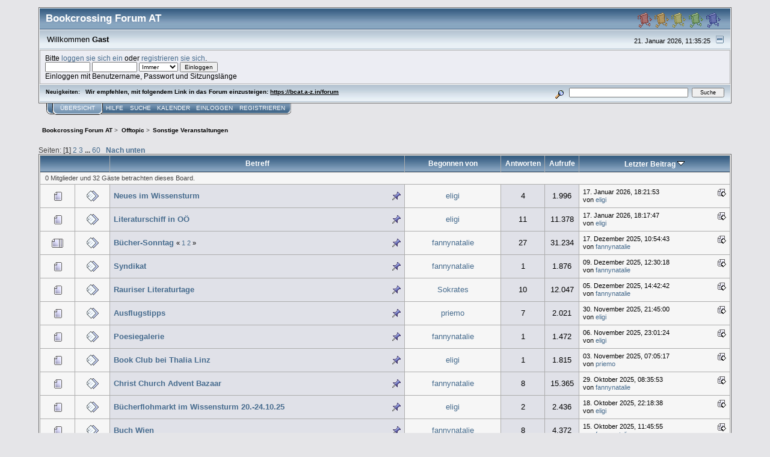

--- FILE ---
content_type: text/html; charset=UTF-8
request_url: https://bcat.a-z.in/forum/index.php?PHPSESSID=41eqaa57hm23ma255bgq2ipng0&board=6.0
body_size: 6566
content:
<!DOCTYPE html PUBLIC "-//W3C//DTD XHTML 1.0 Transitional//EN" "http://www.w3.org/TR/xhtml1/DTD/xhtml1-transitional.dtd">
<html xmlns="http://www.w3.org/1999/xhtml"><head>
	<link rel="stylesheet" type="text/css" href="https://bcat.a-z.in/forum/Themes/core/css/index.css?fin20" />
	<link rel="stylesheet" type="text/css" href="https://bcat.a-z.in/forum/Themes/core/css/webkit.css" />
	<script type="text/javascript" src="https://bcat.a-z.in/forum/Themes/default/scripts/script.js?fin20"></script>
	<script type="text/javascript" src="https://bcat.a-z.in/forum/Themes/core/scripts/theme.js?fin20"></script>
	<script type="text/javascript"><!-- // --><![CDATA[
		var smf_theme_url = "https://bcat.a-z.in/forum/Themes/core";
		var smf_default_theme_url = "https://bcat.a-z.in/forum/Themes/default";
		var smf_images_url = "https://bcat.a-z.in/forum/Themes/core/images";
		var smf_scripturl = "https://bcat.a-z.in/forum/index.php?PHPSESSID=41eqaa57hm23ma255bgq2ipng0&amp;";
		var smf_iso_case_folding = false;
		var smf_charset = "UTF-8";
		var ajax_notification_text = "Lade...";
		var ajax_notification_cancel_text = "Abbrechen";
	// ]]></script>
	<meta http-equiv="Content-Type" content="text/html; charset=UTF-8" />
	<meta name="description" content="Sonstige Veranstaltungen" />
	<meta name="keywords" content="Bookcrossing, Bücher, books" />
	<title>Sonstige Veranstaltungen</title>
	<link rel="canonical" href="https://bcat.a-z.in/forum/index.php?board=6.0" />
	<link rel="help" href="https://bcat.a-z.in/forum/index.php?PHPSESSID=41eqaa57hm23ma255bgq2ipng0&amp;action=help" />
	<link rel="search" href="https://bcat.a-z.in/forum/index.php?PHPSESSID=41eqaa57hm23ma255bgq2ipng0&amp;action=search" />
	<link rel="contents" href="https://bcat.a-z.in/forum/index.php?PHPSESSID=41eqaa57hm23ma255bgq2ipng0&amp;" />
	<link rel="alternate" type="application/rss+xml" title="Bookcrossing Forum AT - RSS" href="https://bcat.a-z.in/forum/index.php?PHPSESSID=41eqaa57hm23ma255bgq2ipng0&amp;type=rss;action=.xml" />
	<link rel="index" href="https://bcat.a-z.in/forum/index.php?PHPSESSID=41eqaa57hm23ma255bgq2ipng0&amp;board=6.0" />
</head>
<body>
<div id="mainframe" style="width: 90%">
	<div class="tborder">
		<div class="catbg">
			<img class="floatright" id="smflogo" src="https://bcat.a-z.in/forum/Themes/core/images/smflogo.gif" alt="Simple Machines Forum" />
			<h1 id="forum_name">Bookcrossing Forum AT
			</h1>
		</div>
		<ul id="greeting_section" class="reset titlebg2">
			<li id="time" class="smalltext floatright">
				21. Januar 2026, 11:35:25
				<img id="upshrink" src="https://bcat.a-z.in/forum/Themes/core/images/upshrink.gif" alt="*" title="Ein- oder Ausklappen der Kopfzeile" align="bottom" style="display: none;" />
			</li>
			<li id="name">Willkommen <em>Gast</em></li>
		</ul>
		<div id="user_section" class="bordercolor">
			<div class="windowbg2 clearfix">
				<script type="text/javascript" src="https://bcat.a-z.in/forum/Themes/default/scripts/sha1.js"></script>
				<form class="windowbg" id="guest_form" action="https://bcat.a-z.in/forum/index.php?PHPSESSID=41eqaa57hm23ma255bgq2ipng0&amp;action=login2" method="post" accept-charset="UTF-8"  onsubmit="hashLoginPassword(this, '86df13b64ec42f81b88262d5d0383353');">
					Bitte <a href="https://bcat.a-z.in/forum/index.php?PHPSESSID=41eqaa57hm23ma255bgq2ipng0&amp;action=login">loggen sie sich ein</a> oder <a href="https://bcat.a-z.in/forum/index.php?PHPSESSID=41eqaa57hm23ma255bgq2ipng0&amp;action=register">registrieren sie sich</a>.<br />
					<input type="text" name="user" size="10" class="input_text" />
					<input type="password" name="passwrd" size="10" class="input_password" />
					<select name="cookielength">
						<option value="60">1 Stunde</option>
						<option value="1440">1 Tag</option>
						<option value="10080">1 Woche</option>
						<option value="43200">1 Monat</option>
						<option value="-1" selected="selected">Immer</option>
					</select>
					<input type="submit" value="Einloggen" class="button_submit" /><br />
					Einloggen mit Benutzername, Passwort und Sitzungslänge
					<input type="hidden" name="hash_passwrd" value="" />
				</form>
			</div>
		</div>
		<div id="news_section" class="titlebg2 clearfix">
			<form class="floatright" id="search_form" action="https://bcat.a-z.in/forum/index.php?PHPSESSID=41eqaa57hm23ma255bgq2ipng0&amp;action=search2" method="post" accept-charset="UTF-8">
				<a href="https://bcat.a-z.in/forum/index.php?PHPSESSID=41eqaa57hm23ma255bgq2ipng0&amp;action=search;advanced" title="Erweiterte Suche"><img id="advsearch" src="https://bcat.a-z.in/forum/Themes/core/images/filter.gif" align="middle" alt="Erweiterte Suche" /></a>
				<input type="text" name="search" value="" style="width: 190px;" class="input_text" />&nbsp;
				<input type="submit" name="submit" value="Suche" style="width: 11ex;" class="button_submit" />
				<input type="hidden" name="advanced" value="0" />
				<input type="hidden" name="brd[6]" value="6" />
			</form>
			<div id="random_news"><h3>Neuigkeiten:</h3><p>Wir empfehlen, mit folgendem Link in das Forum einzusteigen: <a href="https://bcat.a-z.in/forum" class="bbc_link" target="_blank">https://bcat.a-z.in/forum</a></p></div>
		</div>
	</div>
	<script type="text/javascript"><!-- // --><![CDATA[
		var oMainHeaderToggle = new smc_Toggle({
			bToggleEnabled: true,
			bCurrentlyCollapsed: false,
			aSwappableContainers: [
				'user_section',
				'news_section'
			],
			aSwapImages: [
				{
					sId: 'upshrink',
					srcExpanded: smf_images_url + '/upshrink.gif',
					altExpanded: 'Ein- oder Ausklappen der Kopfzeile',
					srcCollapsed: smf_images_url + '/upshrink2.gif',
					altCollapsed: 'Ein- oder Ausklappen der Kopfzeile'
				}
			],
			oThemeOptions: {
				bUseThemeSettings: false,
				sOptionName: 'collapse_header',
				sSessionVar: 'b952dd5134',
				sSessionId: '86df13b64ec42f81b88262d5d0383353'
			},
			oCookieOptions: {
				bUseCookie: true,
				sCookieName: 'upshrink'
			}
		});
	// ]]></script>
	<div class="main_menu">
		<ul class="reset clearfix">
			<li id="button_home" class="active">
				<a title="Übersicht" href="https://bcat.a-z.in/forum/index.php?PHPSESSID=41eqaa57hm23ma255bgq2ipng0&amp;">
					<span><em>Übersicht</em></span>
				</a>
			</li>
			<li id="button_help">
				<a title="Hilfe" href="https://bcat.a-z.in/forum/index.php?PHPSESSID=41eqaa57hm23ma255bgq2ipng0&amp;action=help">
					<span>Hilfe</span>
				</a>
			</li>
			<li id="button_search">
				<a title="Suche" href="https://bcat.a-z.in/forum/index.php?PHPSESSID=41eqaa57hm23ma255bgq2ipng0&amp;action=search">
					<span>Suche</span>
				</a>
			</li>
			<li id="button_calendar">
				<a title="Kalender" href="https://bcat.a-z.in/forum/index.php?PHPSESSID=41eqaa57hm23ma255bgq2ipng0&amp;action=calendar">
					<span>Kalender</span>
				</a>
			</li>
			<li id="button_login">
				<a title="Einloggen" href="https://bcat.a-z.in/forum/index.php?PHPSESSID=41eqaa57hm23ma255bgq2ipng0&amp;action=login">
					<span>Einloggen</span>
				</a>
			</li>
			<li id="button_register" class="last">
				<a title="Registrieren" href="https://bcat.a-z.in/forum/index.php?PHPSESSID=41eqaa57hm23ma255bgq2ipng0&amp;action=register">
					<span>Registrieren</span>
				</a>
			</li>
		</ul>
	</div>
	<ul class="linktree" id="linktree_upper">
		<li>
			<a href="https://bcat.a-z.in/forum/index.php?PHPSESSID=41eqaa57hm23ma255bgq2ipng0&amp;"><span>Bookcrossing Forum AT</span></a> &gt;
		</li>
		<li>
			<a href="https://bcat.a-z.in/forum/index.php?PHPSESSID=41eqaa57hm23ma255bgq2ipng0&amp;#c2"><span>Offtopic</span></a> &gt;
		</li>
		<li class="last">
			<a href="https://bcat.a-z.in/forum/index.php?PHPSESSID=41eqaa57hm23ma255bgq2ipng0&amp;board=6.0"><span>Sonstige Veranstaltungen</span></a>
		</li>
	</ul>
	<div id="bodyarea">
		<a id="top"></a>
		<div id="modbuttons_top" class="modbuttons clearfix margintop">
			<div class="floatleft middletext">Seiten: [<strong>1</strong>] <a class="navPages" href="https://bcat.a-z.in/forum/index.php?PHPSESSID=41eqaa57hm23ma255bgq2ipng0&amp;board=6.20">2</a> <a class="navPages" href="https://bcat.a-z.in/forum/index.php?PHPSESSID=41eqaa57hm23ma255bgq2ipng0&amp;board=6.40">3</a> <span style="font-weight: bold;" onclick="expandPages(this, 'https://bcat.a-z.in/forum/index.php?board=6.%1$d', 60, 1180, 20);" onmouseover="this.style.cursor='pointer';"> ... </span><a class="navPages" href="https://bcat.a-z.in/forum/index.php?PHPSESSID=41eqaa57hm23ma255bgq2ipng0&amp;board=6.1180">60</a>  &nbsp;&nbsp;<a href="#bot"><strong>Nach unten</strong></a></div>
			
		</div>
			<div class="tborder" id="messageindex">
				<table cellspacing="1" class="bordercolor boardsframe">
					<thead>
						<tr>
							<th width="9%" colspan="2" class="catbg3 headerpadding">&nbsp;</th>
							<th class="catbg3 headerpadding"><a href="https://bcat.a-z.in/forum/index.php?PHPSESSID=41eqaa57hm23ma255bgq2ipng0&amp;board=6.0;sort=subject">Betreff</a></th>
							<th class="catbg3 headerpadding" width="11%"><a href="https://bcat.a-z.in/forum/index.php?PHPSESSID=41eqaa57hm23ma255bgq2ipng0&amp;board=6.0;sort=starter">Begonnen von</a></th>
							<th class="catbg3 headerpadding" width="4%" align="center"><a href="https://bcat.a-z.in/forum/index.php?PHPSESSID=41eqaa57hm23ma255bgq2ipng0&amp;board=6.0;sort=replies">Antworten</a></th>
							<th class="catbg3 headerpadding" width="4%" align="center"><a href="https://bcat.a-z.in/forum/index.php?PHPSESSID=41eqaa57hm23ma255bgq2ipng0&amp;board=6.0;sort=views">Aufrufe</a></th>
							<th class="catbg3 headerpadding" width="22%"><a href="https://bcat.a-z.in/forum/index.php?PHPSESSID=41eqaa57hm23ma255bgq2ipng0&amp;board=6.0;sort=last_post">Letzter Beitrag <img src="https://bcat.a-z.in/forum/Themes/core/images/sort_down.gif" alt="" /></a></th>
						</tr>
					</thead>
					<tbody>
						<tr class="windowbg2">
							<td colspan="7" class="headerpadding smalltext">0 Mitglieder und 32 Gäste betrachten dieses Board.
							</td>
						</tr>
						<tr>
							<td class="windowbg2 icon1">
								<img src="https://bcat.a-z.in/forum/Themes/core/images/topic/normal_post.gif" alt="" />
							</td>
							<td class="windowbg2 icon2">
								<img src="https://bcat.a-z.in/forum/Themes/core/images/post/xx.gif" alt="" />
							</td>
							<td class="subject windowbg3" >
								
								<img src="https://bcat.a-z.in/forum/Themes/core/images/icons/show_sticky.gif" class="floatright" alt="" id="stickyicon232825" style="margin: 0;" />
								<strong><span id="msg_232825"><a href="https://bcat.a-z.in/forum/index.php?PHPSESSID=41eqaa57hm23ma255bgq2ipng0&amp;topic=6014.0">Neues im Wissensturm</a></span></strong>
								<small id="pages232825"></small>
							</td>
							<td class="windowbg2 starter">
								<a href="https://bcat.a-z.in/forum/index.php?PHPSESSID=41eqaa57hm23ma255bgq2ipng0&amp;action=profile;u=11" title="Profil anzeigen von eligi">eligi</a>
							</td>
							<td class="windowbg3 replies">
								4
							</td>
							<td class="windowbg3 views">
								1.996
							</td>
							<td class="windowbg2 lastpost">
								<a href="https://bcat.a-z.in/forum/index.php?PHPSESSID=41eqaa57hm23ma255bgq2ipng0&amp;topic=6014.0#msg234611"><img src="https://bcat.a-z.in/forum/Themes/core/images/icons/last_post.gif" alt="Letzter Beitrag" title="Letzter Beitrag" /></a>
								<span class="smalltext">
									17. Januar 2026, 18:21:53<br />
									von <a href="https://bcat.a-z.in/forum/index.php?PHPSESSID=41eqaa57hm23ma255bgq2ipng0&amp;action=profile;u=11">eligi</a>
								</span>
							</td>
						</tr>
						<tr>
							<td class="windowbg2 icon1">
								<img src="https://bcat.a-z.in/forum/Themes/core/images/topic/normal_post.gif" alt="" />
							</td>
							<td class="windowbg2 icon2">
								<img src="https://bcat.a-z.in/forum/Themes/core/images/post/xx.gif" alt="" />
							</td>
							<td class="subject windowbg3" >
								
								<img src="https://bcat.a-z.in/forum/Themes/core/images/icons/show_sticky.gif" class="floatright" alt="" id="stickyicon188235" style="margin: 0;" />
								<strong><span id="msg_188235"><a href="https://bcat.a-z.in/forum/index.php?PHPSESSID=41eqaa57hm23ma255bgq2ipng0&amp;topic=5194.0">Literaturschiff in OÖ</a></span></strong>
								<small id="pages188235"></small>
							</td>
							<td class="windowbg2 starter">
								<a href="https://bcat.a-z.in/forum/index.php?PHPSESSID=41eqaa57hm23ma255bgq2ipng0&amp;action=profile;u=11" title="Profil anzeigen von eligi">eligi</a>
							</td>
							<td class="windowbg3 replies">
								11
							</td>
							<td class="windowbg3 views">
								11.378
							</td>
							<td class="windowbg2 lastpost">
								<a href="https://bcat.a-z.in/forum/index.php?PHPSESSID=41eqaa57hm23ma255bgq2ipng0&amp;topic=5194.0#msg234610"><img src="https://bcat.a-z.in/forum/Themes/core/images/icons/last_post.gif" alt="Letzter Beitrag" title="Letzter Beitrag" /></a>
								<span class="smalltext">
									17. Januar 2026, 18:17:47<br />
									von <a href="https://bcat.a-z.in/forum/index.php?PHPSESSID=41eqaa57hm23ma255bgq2ipng0&amp;action=profile;u=11">eligi</a>
								</span>
							</td>
						</tr>
						<tr>
							<td class="windowbg2 icon1">
								<img src="https://bcat.a-z.in/forum/Themes/core/images/topic/veryhot_post.gif" alt="" />
							</td>
							<td class="windowbg2 icon2">
								<img src="https://bcat.a-z.in/forum/Themes/core/images/post/xx.gif" alt="" />
							</td>
							<td class="subject windowbg3" >
								
								<img src="https://bcat.a-z.in/forum/Themes/core/images/icons/show_sticky.gif" class="floatright" alt="" id="stickyicon204605" style="margin: 0;" />
								<strong><span id="msg_204605"><a href="https://bcat.a-z.in/forum/index.php?PHPSESSID=41eqaa57hm23ma255bgq2ipng0&amp;topic=5458.0">Bücher-Sonntag</a></span></strong>
								<small id="pages204605">&#171; <a class="navPages" href="https://bcat.a-z.in/forum/index.php?PHPSESSID=41eqaa57hm23ma255bgq2ipng0&amp;topic=5458.0">1</a> <a class="navPages" href="https://bcat.a-z.in/forum/index.php?PHPSESSID=41eqaa57hm23ma255bgq2ipng0&amp;topic=5458.15">2</a>  &#187;</small>
							</td>
							<td class="windowbg2 starter">
								<a href="https://bcat.a-z.in/forum/index.php?PHPSESSID=41eqaa57hm23ma255bgq2ipng0&amp;action=profile;u=24" title="Profil anzeigen von fannynatalie">fannynatalie</a>
							</td>
							<td class="windowbg3 replies">
								27
							</td>
							<td class="windowbg3 views">
								31.234
							</td>
							<td class="windowbg2 lastpost">
								<a href="https://bcat.a-z.in/forum/index.php?PHPSESSID=41eqaa57hm23ma255bgq2ipng0&amp;topic=5458.15#msg233920"><img src="https://bcat.a-z.in/forum/Themes/core/images/icons/last_post.gif" alt="Letzter Beitrag" title="Letzter Beitrag" /></a>
								<span class="smalltext">
									17. Dezember 2025, 10:54:43<br />
									von <a href="https://bcat.a-z.in/forum/index.php?PHPSESSID=41eqaa57hm23ma255bgq2ipng0&amp;action=profile;u=24">fannynatalie</a>
								</span>
							</td>
						</tr>
						<tr>
							<td class="windowbg2 icon1">
								<img src="https://bcat.a-z.in/forum/Themes/core/images/topic/normal_post.gif" alt="" />
							</td>
							<td class="windowbg2 icon2">
								<img src="https://bcat.a-z.in/forum/Themes/core/images/post/xx.gif" alt="" />
							</td>
							<td class="subject windowbg3" >
								
								<img src="https://bcat.a-z.in/forum/Themes/core/images/icons/show_sticky.gif" class="floatright" alt="" id="stickyicon232999" style="margin: 0;" />
								<strong><span id="msg_232999"><a href="https://bcat.a-z.in/forum/index.php?PHPSESSID=41eqaa57hm23ma255bgq2ipng0&amp;topic=6019.0">Syndikat</a></span></strong>
								<small id="pages232999"></small>
							</td>
							<td class="windowbg2 starter">
								<a href="https://bcat.a-z.in/forum/index.php?PHPSESSID=41eqaa57hm23ma255bgq2ipng0&amp;action=profile;u=24" title="Profil anzeigen von fannynatalie">fannynatalie</a>
							</td>
							<td class="windowbg3 replies">
								1
							</td>
							<td class="windowbg3 views">
								1.876
							</td>
							<td class="windowbg2 lastpost">
								<a href="https://bcat.a-z.in/forum/index.php?PHPSESSID=41eqaa57hm23ma255bgq2ipng0&amp;topic=6019.0#msg233733"><img src="https://bcat.a-z.in/forum/Themes/core/images/icons/last_post.gif" alt="Letzter Beitrag" title="Letzter Beitrag" /></a>
								<span class="smalltext">
									09. Dezember 2025, 12:30:18<br />
									von <a href="https://bcat.a-z.in/forum/index.php?PHPSESSID=41eqaa57hm23ma255bgq2ipng0&amp;action=profile;u=24">fannynatalie</a>
								</span>
							</td>
						</tr>
						<tr>
							<td class="windowbg2 icon1">
								<img src="https://bcat.a-z.in/forum/Themes/core/images/topic/normal_post.gif" alt="" />
							</td>
							<td class="windowbg2 icon2">
								<img src="https://bcat.a-z.in/forum/Themes/core/images/post/xx.gif" alt="" />
							</td>
							<td class="subject windowbg3" >
								
								<img src="https://bcat.a-z.in/forum/Themes/core/images/icons/show_sticky.gif" class="floatright" alt="" id="stickyicon87438" style="margin: 0;" />
								<strong><span id="msg_87438"><a href="https://bcat.a-z.in/forum/index.php?PHPSESSID=41eqaa57hm23ma255bgq2ipng0&amp;topic=2512.0">Rauriser Literaturtage</a></span></strong>
								<small id="pages87438"></small>
							</td>
							<td class="windowbg2 starter">
								<a href="https://bcat.a-z.in/forum/index.php?PHPSESSID=41eqaa57hm23ma255bgq2ipng0&amp;action=profile;u=6195" title="Profil anzeigen von Sokrates">Sokrates</a>
							</td>
							<td class="windowbg3 replies">
								10
							</td>
							<td class="windowbg3 views">
								12.047
							</td>
							<td class="windowbg2 lastpost">
								<a href="https://bcat.a-z.in/forum/index.php?PHPSESSID=41eqaa57hm23ma255bgq2ipng0&amp;topic=2512.0#msg233652"><img src="https://bcat.a-z.in/forum/Themes/core/images/icons/last_post.gif" alt="Letzter Beitrag" title="Letzter Beitrag" /></a>
								<span class="smalltext">
									05. Dezember 2025, 14:42:42<br />
									von <a href="https://bcat.a-z.in/forum/index.php?PHPSESSID=41eqaa57hm23ma255bgq2ipng0&amp;action=profile;u=24">fannynatalie</a>
								</span>
							</td>
						</tr>
						<tr>
							<td class="windowbg2 icon1">
								<img src="https://bcat.a-z.in/forum/Themes/core/images/topic/normal_post.gif" alt="" />
							</td>
							<td class="windowbg2 icon2">
								<img src="https://bcat.a-z.in/forum/Themes/core/images/post/xx.gif" alt="" />
							</td>
							<td class="subject windowbg3" >
								
								<img src="https://bcat.a-z.in/forum/Themes/core/images/icons/show_sticky.gif" class="floatright" alt="" id="stickyicon233461" style="margin: 0;" />
								<strong><span id="msg_233461"><a href="https://bcat.a-z.in/forum/index.php?PHPSESSID=41eqaa57hm23ma255bgq2ipng0&amp;topic=6025.0">Ausflugstipps </a></span></strong>
								<small id="pages233461"></small>
							</td>
							<td class="windowbg2 starter">
								<a href="https://bcat.a-z.in/forum/index.php?PHPSESSID=41eqaa57hm23ma255bgq2ipng0&amp;action=profile;u=183" title="Profil anzeigen von priemo">priemo</a>
							</td>
							<td class="windowbg3 replies">
								7
							</td>
							<td class="windowbg3 views">
								2.021
							</td>
							<td class="windowbg2 lastpost">
								<a href="https://bcat.a-z.in/forum/index.php?PHPSESSID=41eqaa57hm23ma255bgq2ipng0&amp;topic=6025.0#msg233531"><img src="https://bcat.a-z.in/forum/Themes/core/images/icons/last_post.gif" alt="Letzter Beitrag" title="Letzter Beitrag" /></a>
								<span class="smalltext">
									30. November 2025, 21:45:00<br />
									von <a href="https://bcat.a-z.in/forum/index.php?PHPSESSID=41eqaa57hm23ma255bgq2ipng0&amp;action=profile;u=11">eligi</a>
								</span>
							</td>
						</tr>
						<tr>
							<td class="windowbg2 icon1">
								<img src="https://bcat.a-z.in/forum/Themes/core/images/topic/normal_post.gif" alt="" />
							</td>
							<td class="windowbg2 icon2">
								<img src="https://bcat.a-z.in/forum/Themes/core/images/post/xx.gif" alt="" />
							</td>
							<td class="subject windowbg3" >
								
								<img src="https://bcat.a-z.in/forum/Themes/core/images/icons/show_sticky.gif" class="floatright" alt="" id="stickyicon232977" style="margin: 0;" />
								<strong><span id="msg_232977"><a href="https://bcat.a-z.in/forum/index.php?PHPSESSID=41eqaa57hm23ma255bgq2ipng0&amp;topic=6017.0">Poesiegalerie</a></span></strong>
								<small id="pages232977"></small>
							</td>
							<td class="windowbg2 starter">
								<a href="https://bcat.a-z.in/forum/index.php?PHPSESSID=41eqaa57hm23ma255bgq2ipng0&amp;action=profile;u=24" title="Profil anzeigen von fannynatalie">fannynatalie</a>
							</td>
							<td class="windowbg3 replies">
								1
							</td>
							<td class="windowbg3 views">
								1.472
							</td>
							<td class="windowbg2 lastpost">
								<a href="https://bcat.a-z.in/forum/index.php?PHPSESSID=41eqaa57hm23ma255bgq2ipng0&amp;topic=6017.0#msg232988"><img src="https://bcat.a-z.in/forum/Themes/core/images/icons/last_post.gif" alt="Letzter Beitrag" title="Letzter Beitrag" /></a>
								<span class="smalltext">
									06. November 2025, 23:01:24<br />
									von <a href="https://bcat.a-z.in/forum/index.php?PHPSESSID=41eqaa57hm23ma255bgq2ipng0&amp;action=profile;u=11">eligi</a>
								</span>
							</td>
						</tr>
						<tr>
							<td class="windowbg2 icon1">
								<img src="https://bcat.a-z.in/forum/Themes/core/images/topic/normal_post.gif" alt="" />
							</td>
							<td class="windowbg2 icon2">
								<img src="https://bcat.a-z.in/forum/Themes/core/images/post/xx.gif" alt="" />
							</td>
							<td class="subject windowbg3" >
								
								<img src="https://bcat.a-z.in/forum/Themes/core/images/icons/show_sticky.gif" class="floatright" alt="" id="stickyicon232901" style="margin: 0;" />
								<strong><span id="msg_232901"><a href="https://bcat.a-z.in/forum/index.php?PHPSESSID=41eqaa57hm23ma255bgq2ipng0&amp;topic=6016.0">Book Club bei Thalia Linz</a></span></strong>
								<small id="pages232901"></small>
							</td>
							<td class="windowbg2 starter">
								<a href="https://bcat.a-z.in/forum/index.php?PHPSESSID=41eqaa57hm23ma255bgq2ipng0&amp;action=profile;u=11" title="Profil anzeigen von eligi">eligi</a>
							</td>
							<td class="windowbg3 replies">
								1
							</td>
							<td class="windowbg3 views">
								1.815
							</td>
							<td class="windowbg2 lastpost">
								<a href="https://bcat.a-z.in/forum/index.php?PHPSESSID=41eqaa57hm23ma255bgq2ipng0&amp;topic=6016.0#msg232903"><img src="https://bcat.a-z.in/forum/Themes/core/images/icons/last_post.gif" alt="Letzter Beitrag" title="Letzter Beitrag" /></a>
								<span class="smalltext">
									03. November 2025, 07:05:17<br />
									von <a href="https://bcat.a-z.in/forum/index.php?PHPSESSID=41eqaa57hm23ma255bgq2ipng0&amp;action=profile;u=183">priemo</a>
								</span>
							</td>
						</tr>
						<tr>
							<td class="windowbg2 icon1">
								<img src="https://bcat.a-z.in/forum/Themes/core/images/topic/normal_post.gif" alt="" />
							</td>
							<td class="windowbg2 icon2">
								<img src="https://bcat.a-z.in/forum/Themes/core/images/post/xx.gif" alt="" />
							</td>
							<td class="subject windowbg3" >
								
								<img src="https://bcat.a-z.in/forum/Themes/core/images/icons/show_sticky.gif" class="floatright" alt="" id="stickyicon180094" style="margin: 0;" />
								<strong><span id="msg_180094"><a href="https://bcat.a-z.in/forum/index.php?PHPSESSID=41eqaa57hm23ma255bgq2ipng0&amp;topic=5100.0">Christ Church Advent Bazaar</a></span></strong>
								<small id="pages180094"></small>
							</td>
							<td class="windowbg2 starter">
								<a href="https://bcat.a-z.in/forum/index.php?PHPSESSID=41eqaa57hm23ma255bgq2ipng0&amp;action=profile;u=24" title="Profil anzeigen von fannynatalie">fannynatalie</a>
							</td>
							<td class="windowbg3 replies">
								8
							</td>
							<td class="windowbg3 views">
								15.365
							</td>
							<td class="windowbg2 lastpost">
								<a href="https://bcat.a-z.in/forum/index.php?PHPSESSID=41eqaa57hm23ma255bgq2ipng0&amp;topic=5100.0#msg232783"><img src="https://bcat.a-z.in/forum/Themes/core/images/icons/last_post.gif" alt="Letzter Beitrag" title="Letzter Beitrag" /></a>
								<span class="smalltext">
									29. Oktober 2025, 08:35:53<br />
									von <a href="https://bcat.a-z.in/forum/index.php?PHPSESSID=41eqaa57hm23ma255bgq2ipng0&amp;action=profile;u=24">fannynatalie</a>
								</span>
							</td>
						</tr>
						<tr>
							<td class="windowbg2 icon1">
								<img src="https://bcat.a-z.in/forum/Themes/core/images/topic/normal_post.gif" alt="" />
							</td>
							<td class="windowbg2 icon2">
								<img src="https://bcat.a-z.in/forum/Themes/core/images/post/xx.gif" alt="" />
							</td>
							<td class="subject windowbg3" >
								
								<img src="https://bcat.a-z.in/forum/Themes/core/images/icons/show_sticky.gif" class="floatright" alt="" id="stickyicon232495" style="margin: 0;" />
								<strong><span id="msg_232495"><a href="https://bcat.a-z.in/forum/index.php?PHPSESSID=41eqaa57hm23ma255bgq2ipng0&amp;topic=6005.0">Bücherflohmarkt im Wissensturm 20.-24.10.25</a></span></strong>
								<small id="pages232495"></small>
							</td>
							<td class="windowbg2 starter">
								<a href="https://bcat.a-z.in/forum/index.php?PHPSESSID=41eqaa57hm23ma255bgq2ipng0&amp;action=profile;u=11" title="Profil anzeigen von eligi">eligi</a>
							</td>
							<td class="windowbg3 replies">
								2
							</td>
							<td class="windowbg3 views">
								2.436
							</td>
							<td class="windowbg2 lastpost">
								<a href="https://bcat.a-z.in/forum/index.php?PHPSESSID=41eqaa57hm23ma255bgq2ipng0&amp;topic=6005.0#msg232524"><img src="https://bcat.a-z.in/forum/Themes/core/images/icons/last_post.gif" alt="Letzter Beitrag" title="Letzter Beitrag" /></a>
								<span class="smalltext">
									18. Oktober 2025, 22:18:38<br />
									von <a href="https://bcat.a-z.in/forum/index.php?PHPSESSID=41eqaa57hm23ma255bgq2ipng0&amp;action=profile;u=11">eligi</a>
								</span>
							</td>
						</tr>
						<tr>
							<td class="windowbg2 icon1">
								<img src="https://bcat.a-z.in/forum/Themes/core/images/topic/normal_post.gif" alt="" />
							</td>
							<td class="windowbg2 icon2">
								<img src="https://bcat.a-z.in/forum/Themes/core/images/post/xx.gif" alt="" />
							</td>
							<td class="subject windowbg3" >
								
								<img src="https://bcat.a-z.in/forum/Themes/core/images/icons/show_sticky.gif" class="floatright" alt="" id="stickyicon224518" style="margin: 0;" />
								<strong><span id="msg_224518"><a href="https://bcat.a-z.in/forum/index.php?PHPSESSID=41eqaa57hm23ma255bgq2ipng0&amp;topic=5855.0">Buch Wien</a></span></strong>
								<small id="pages224518"></small>
							</td>
							<td class="windowbg2 starter">
								<a href="https://bcat.a-z.in/forum/index.php?PHPSESSID=41eqaa57hm23ma255bgq2ipng0&amp;action=profile;u=24" title="Profil anzeigen von fannynatalie">fannynatalie</a>
							</td>
							<td class="windowbg3 replies">
								8
							</td>
							<td class="windowbg3 views">
								4.372
							</td>
							<td class="windowbg2 lastpost">
								<a href="https://bcat.a-z.in/forum/index.php?PHPSESSID=41eqaa57hm23ma255bgq2ipng0&amp;topic=5855.0#msg232448"><img src="https://bcat.a-z.in/forum/Themes/core/images/icons/last_post.gif" alt="Letzter Beitrag" title="Letzter Beitrag" /></a>
								<span class="smalltext">
									15. Oktober 2025, 11:45:55<br />
									von <a href="https://bcat.a-z.in/forum/index.php?PHPSESSID=41eqaa57hm23ma255bgq2ipng0&amp;action=profile;u=24">fannynatalie</a>
								</span>
							</td>
						</tr>
						<tr>
							<td class="windowbg2 icon1">
								<img src="https://bcat.a-z.in/forum/Themes/core/images/topic/normal_post.gif" alt="" />
							</td>
							<td class="windowbg2 icon2">
								<img src="https://bcat.a-z.in/forum/Themes/core/images/post/xx.gif" alt="" />
							</td>
							<td class="subject windowbg3" >
								
								<img src="https://bcat.a-z.in/forum/Themes/core/images/icons/show_sticky.gif" class="floatright" alt="" id="stickyicon232418" style="margin: 0;" />
								<strong><span id="msg_232418"><a href="https://bcat.a-z.in/forum/index.php?PHPSESSID=41eqaa57hm23ma255bgq2ipng0&amp;topic=6003.0">Marathonlesung Literaturnobelpreis am 5. und 6. Dezember in der VHS Hietzing</a></span></strong>
								<small id="pages232418"></small>
							</td>
							<td class="windowbg2 starter">
								<a href="https://bcat.a-z.in/forum/index.php?PHPSESSID=41eqaa57hm23ma255bgq2ipng0&amp;action=profile;u=7236" title="Profil anzeigen von Susanna-Eva">Susanna-Eva</a>
							</td>
							<td class="windowbg3 replies">
								2
							</td>
							<td class="windowbg3 views">
								1.885
							</td>
							<td class="windowbg2 lastpost">
								<a href="https://bcat.a-z.in/forum/index.php?PHPSESSID=41eqaa57hm23ma255bgq2ipng0&amp;topic=6003.0#msg232447"><img src="https://bcat.a-z.in/forum/Themes/core/images/icons/last_post.gif" alt="Letzter Beitrag" title="Letzter Beitrag" /></a>
								<span class="smalltext">
									15. Oktober 2025, 11:34:20<br />
									von <a href="https://bcat.a-z.in/forum/index.php?PHPSESSID=41eqaa57hm23ma255bgq2ipng0&amp;action=profile;u=24">fannynatalie</a>
								</span>
							</td>
						</tr>
						<tr>
							<td class="windowbg2 icon1">
								<img src="https://bcat.a-z.in/forum/Themes/core/images/topic/normal_post.gif" alt="" />
							</td>
							<td class="windowbg2 icon2">
								<img src="https://bcat.a-z.in/forum/Themes/core/images/post/xx.gif" alt="" />
							</td>
							<td class="subject windowbg3" >
								
								<img src="https://bcat.a-z.in/forum/Themes/core/images/icons/show_sticky.gif" class="floatright" alt="" id="stickyicon173713" style="margin: 0;" />
								<strong><span id="msg_173713"><a href="https://bcat.a-z.in/forum/index.php?PHPSESSID=41eqaa57hm23ma255bgq2ipng0&amp;topic=4968.0">Hauptverband des Österreichischen Buchhandels</a></span></strong>
								<small id="pages173713"></small>
							</td>
							<td class="windowbg2 starter">
								<a href="https://bcat.a-z.in/forum/index.php?PHPSESSID=41eqaa57hm23ma255bgq2ipng0&amp;action=profile;u=24" title="Profil anzeigen von fannynatalie">fannynatalie</a>
							</td>
							<td class="windowbg3 replies">
								5
							</td>
							<td class="windowbg3 views">
								7.208
							</td>
							<td class="windowbg2 lastpost">
								<a href="https://bcat.a-z.in/forum/index.php?PHPSESSID=41eqaa57hm23ma255bgq2ipng0&amp;topic=4968.0#msg232356"><img src="https://bcat.a-z.in/forum/Themes/core/images/icons/last_post.gif" alt="Letzter Beitrag" title="Letzter Beitrag" /></a>
								<span class="smalltext">
									12. Oktober 2025, 09:00:31<br />
									von <a href="https://bcat.a-z.in/forum/index.php?PHPSESSID=41eqaa57hm23ma255bgq2ipng0&amp;action=profile;u=183">priemo</a>
								</span>
							</td>
						</tr>
						<tr>
							<td class="windowbg2 icon1">
								<img src="https://bcat.a-z.in/forum/Themes/core/images/topic/normal_post.gif" alt="" />
							</td>
							<td class="windowbg2 icon2">
								<img src="https://bcat.a-z.in/forum/Themes/core/images/post/xx.gif" alt="" />
							</td>
							<td class="subject windowbg3" >
								
								<img src="https://bcat.a-z.in/forum/Themes/core/images/icons/show_sticky.gif" class="floatright" alt="" id="stickyicon232177" style="margin: 0;" />
								<strong><span id="msg_232177"><a href="https://bcat.a-z.in/forum/index.php?PHPSESSID=41eqaa57hm23ma255bgq2ipng0&amp;topic=6000.0">Literaturtage Freistadt 9.10.-22.11.</a></span></strong>
								<small id="pages232177"></small>
							</td>
							<td class="windowbg2 starter">
								<a href="https://bcat.a-z.in/forum/index.php?PHPSESSID=41eqaa57hm23ma255bgq2ipng0&amp;action=profile;u=11" title="Profil anzeigen von eligi">eligi</a>
							</td>
							<td class="windowbg3 replies">
								0
							</td>
							<td class="windowbg3 views">
								4.686
							</td>
							<td class="windowbg2 lastpost">
								<a href="https://bcat.a-z.in/forum/index.php?PHPSESSID=41eqaa57hm23ma255bgq2ipng0&amp;topic=6000.0#msg232177"><img src="https://bcat.a-z.in/forum/Themes/core/images/icons/last_post.gif" alt="Letzter Beitrag" title="Letzter Beitrag" /></a>
								<span class="smalltext">
									04. Oktober 2025, 21:46:46<br />
									von <a href="https://bcat.a-z.in/forum/index.php?PHPSESSID=41eqaa57hm23ma255bgq2ipng0&amp;action=profile;u=11">eligi</a>
								</span>
							</td>
						</tr>
						<tr>
							<td class="windowbg2 icon1">
								<img src="https://bcat.a-z.in/forum/Themes/core/images/topic/normal_post.gif" alt="" />
							</td>
							<td class="windowbg2 icon2">
								<img src="https://bcat.a-z.in/forum/Themes/core/images/post/xx.gif" alt="" />
							</td>
							<td class="subject windowbg3" >
								
								<img src="https://bcat.a-z.in/forum/Themes/core/images/icons/show_sticky.gif" class="floatright" alt="" id="stickyicon232168" style="margin: 0;" />
								<strong><span id="msg_232168"><a href="https://bcat.a-z.in/forum/index.php?PHPSESSID=41eqaa57hm23ma255bgq2ipng0&amp;topic=5999.0">EUNIC Literaturtage </a></span></strong>
								<small id="pages232168"></small>
							</td>
							<td class="windowbg2 starter">
								<a href="https://bcat.a-z.in/forum/index.php?PHPSESSID=41eqaa57hm23ma255bgq2ipng0&amp;action=profile;u=24" title="Profil anzeigen von fannynatalie">fannynatalie</a>
							</td>
							<td class="windowbg3 replies">
								0
							</td>
							<td class="windowbg3 views">
								1.966
							</td>
							<td class="windowbg2 lastpost">
								<a href="https://bcat.a-z.in/forum/index.php?PHPSESSID=41eqaa57hm23ma255bgq2ipng0&amp;topic=5999.0#msg232168"><img src="https://bcat.a-z.in/forum/Themes/core/images/icons/last_post.gif" alt="Letzter Beitrag" title="Letzter Beitrag" /></a>
								<span class="smalltext">
									04. Oktober 2025, 11:29:14<br />
									von <a href="https://bcat.a-z.in/forum/index.php?PHPSESSID=41eqaa57hm23ma255bgq2ipng0&amp;action=profile;u=24">fannynatalie</a>
								</span>
							</td>
						</tr>
						<tr>
							<td class="windowbg2 icon1">
								<img src="https://bcat.a-z.in/forum/Themes/core/images/topic/hot_post.gif" alt="" />
							</td>
							<td class="windowbg2 icon2">
								<img src="https://bcat.a-z.in/forum/Themes/core/images/post/xx.gif" alt="" />
							</td>
							<td class="subject windowbg3" >
								
								<img src="https://bcat.a-z.in/forum/Themes/core/images/icons/show_sticky.gif" class="floatright" alt="" id="stickyicon161633" style="margin: 0;" />
								<strong><span id="msg_161633"><a href="https://bcat.a-z.in/forum/index.php?PHPSESSID=41eqaa57hm23ma255bgq2ipng0&amp;topic=4635.0">Alte Schmiede Wien</a></span></strong>
								<small id="pages161633">&#171; <a class="navPages" href="https://bcat.a-z.in/forum/index.php?PHPSESSID=41eqaa57hm23ma255bgq2ipng0&amp;topic=4635.0">1</a> <a class="navPages" href="https://bcat.a-z.in/forum/index.php?PHPSESSID=41eqaa57hm23ma255bgq2ipng0&amp;topic=4635.15">2</a>  &#187;</small>
							</td>
							<td class="windowbg2 starter">
								<a href="https://bcat.a-z.in/forum/index.php?PHPSESSID=41eqaa57hm23ma255bgq2ipng0&amp;action=profile;u=24" title="Profil anzeigen von fannynatalie">fannynatalie</a>
							</td>
							<td class="windowbg3 replies">
								15
							</td>
							<td class="windowbg3 views">
								13.661
							</td>
							<td class="windowbg2 lastpost">
								<a href="https://bcat.a-z.in/forum/index.php?PHPSESSID=41eqaa57hm23ma255bgq2ipng0&amp;topic=4635.15#msg232167"><img src="https://bcat.a-z.in/forum/Themes/core/images/icons/last_post.gif" alt="Letzter Beitrag" title="Letzter Beitrag" /></a>
								<span class="smalltext">
									04. Oktober 2025, 11:19:51<br />
									von <a href="https://bcat.a-z.in/forum/index.php?PHPSESSID=41eqaa57hm23ma255bgq2ipng0&amp;action=profile;u=24">fannynatalie</a>
								</span>
							</td>
						</tr>
						<tr>
							<td class="windowbg2 icon1">
								<img src="https://bcat.a-z.in/forum/Themes/core/images/topic/normal_post.gif" alt="" />
							</td>
							<td class="windowbg2 icon2">
								<img src="https://bcat.a-z.in/forum/Themes/core/images/post/xx.gif" alt="" />
							</td>
							<td class="subject windowbg3" >
								
								<img src="https://bcat.a-z.in/forum/Themes/core/images/icons/show_sticky.gif" class="floatright" alt="" id="stickyicon230275" style="margin: 0;" />
								<strong><span id="msg_230275"><a href="https://bcat.a-z.in/forum/index.php?PHPSESSID=41eqaa57hm23ma255bgq2ipng0&amp;topic=5963.0">Bezirksmuseen</a></span></strong>
								<small id="pages230275"></small>
							</td>
							<td class="windowbg2 starter">
								<a href="https://bcat.a-z.in/forum/index.php?PHPSESSID=41eqaa57hm23ma255bgq2ipng0&amp;action=profile;u=24" title="Profil anzeigen von fannynatalie">fannynatalie</a>
							</td>
							<td class="windowbg3 replies">
								2
							</td>
							<td class="windowbg3 views">
								2.631
							</td>
							<td class="windowbg2 lastpost">
								<a href="https://bcat.a-z.in/forum/index.php?PHPSESSID=41eqaa57hm23ma255bgq2ipng0&amp;topic=5963.0#msg232127"><img src="https://bcat.a-z.in/forum/Themes/core/images/icons/last_post.gif" alt="Letzter Beitrag" title="Letzter Beitrag" /></a>
								<span class="smalltext">
									02. Oktober 2025, 07:55:56<br />
									von <a href="https://bcat.a-z.in/forum/index.php?PHPSESSID=41eqaa57hm23ma255bgq2ipng0&amp;action=profile;u=24">fannynatalie</a>
								</span>
							</td>
						</tr>
						<tr>
							<td class="windowbg2 icon1">
								<img src="https://bcat.a-z.in/forum/Themes/core/images/topic/normal_post.gif" alt="" />
							</td>
							<td class="windowbg2 icon2">
								<img src="https://bcat.a-z.in/forum/Themes/core/images/post/xx.gif" alt="" />
							</td>
							<td class="subject windowbg3" >
								
								<img src="https://bcat.a-z.in/forum/Themes/core/images/icons/show_sticky.gif" class="floatright" alt="" id="stickyicon193535" style="margin: 0;" />
								<strong><span id="msg_193535"><a href="https://bcat.a-z.in/forum/index.php?PHPSESSID=41eqaa57hm23ma255bgq2ipng0&amp;topic=5277.0">Kriminacht in Wien</a></span></strong>
								<small id="pages193535"></small>
							</td>
							<td class="windowbg2 starter">
								<a href="https://bcat.a-z.in/forum/index.php?PHPSESSID=41eqaa57hm23ma255bgq2ipng0&amp;action=profile;u=24" title="Profil anzeigen von fannynatalie">fannynatalie</a>
							</td>
							<td class="windowbg3 replies">
								6
							</td>
							<td class="windowbg3 views">
								8.082
							</td>
							<td class="windowbg2 lastpost">
								<a href="https://bcat.a-z.in/forum/index.php?PHPSESSID=41eqaa57hm23ma255bgq2ipng0&amp;topic=5277.0#msg232119"><img src="https://bcat.a-z.in/forum/Themes/core/images/icons/last_post.gif" alt="Letzter Beitrag" title="Letzter Beitrag" /></a>
								<span class="smalltext">
									01. Oktober 2025, 21:24:34<br />
									von <a href="https://bcat.a-z.in/forum/index.php?PHPSESSID=41eqaa57hm23ma255bgq2ipng0&amp;action=profile;u=11">eligi</a>
								</span>
							</td>
						</tr>
						<tr>
							<td class="windowbg2 icon1">
								<img src="https://bcat.a-z.in/forum/Themes/core/images/topic/normal_post.gif" alt="" />
							</td>
							<td class="windowbg2 icon2">
								<img src="https://bcat.a-z.in/forum/Themes/core/images/post/xx.gif" alt="" />
							</td>
							<td class="subject windowbg3" >
								
								<img src="https://bcat.a-z.in/forum/Themes/core/images/icons/show_sticky.gif" class="floatright" alt="" id="stickyicon232108" style="margin: 0;" />
								<strong><span id="msg_232108"><a href="https://bcat.a-z.in/forum/index.php?PHPSESSID=41eqaa57hm23ma255bgq2ipng0&amp;topic=5998.0">Literaturfestival Störfeuer</a></span></strong>
								<small id="pages232108"></small>
							</td>
							<td class="windowbg2 starter">
								<a href="https://bcat.a-z.in/forum/index.php?PHPSESSID=41eqaa57hm23ma255bgq2ipng0&amp;action=profile;u=24" title="Profil anzeigen von fannynatalie">fannynatalie</a>
							</td>
							<td class="windowbg3 replies">
								0
							</td>
							<td class="windowbg3 views">
								1.710
							</td>
							<td class="windowbg2 lastpost">
								<a href="https://bcat.a-z.in/forum/index.php?PHPSESSID=41eqaa57hm23ma255bgq2ipng0&amp;topic=5998.0#msg232108"><img src="https://bcat.a-z.in/forum/Themes/core/images/icons/last_post.gif" alt="Letzter Beitrag" title="Letzter Beitrag" /></a>
								<span class="smalltext">
									01. Oktober 2025, 14:12:23<br />
									von <a href="https://bcat.a-z.in/forum/index.php?PHPSESSID=41eqaa57hm23ma255bgq2ipng0&amp;action=profile;u=24">fannynatalie</a>
								</span>
							</td>
						</tr>
						<tr>
							<td class="windowbg2 icon1">
								<img src="https://bcat.a-z.in/forum/Themes/core/images/topic/normal_post.gif" alt="" />
							</td>
							<td class="windowbg2 icon2">
								<img src="https://bcat.a-z.in/forum/Themes/core/images/post/xx.gif" alt="" />
							</td>
							<td class="subject windowbg3" >
								
								<img src="https://bcat.a-z.in/forum/Themes/core/images/icons/show_sticky.gif" class="floatright" alt="" id="stickyicon231972" style="margin: 0;" />
								<strong><span id="msg_231972"><a href="https://bcat.a-z.in/forum/index.php?PHPSESSID=41eqaa57hm23ma255bgq2ipng0&amp;topic=5992.0">Theater Pygmalion</a></span></strong>
								<small id="pages231972"></small>
							</td>
							<td class="windowbg2 starter">
								<a href="https://bcat.a-z.in/forum/index.php?PHPSESSID=41eqaa57hm23ma255bgq2ipng0&amp;action=profile;u=24" title="Profil anzeigen von fannynatalie">fannynatalie</a>
							</td>
							<td class="windowbg3 replies">
								0
							</td>
							<td class="windowbg3 views">
								2.178
							</td>
							<td class="windowbg2 lastpost">
								<a href="https://bcat.a-z.in/forum/index.php?PHPSESSID=41eqaa57hm23ma255bgq2ipng0&amp;topic=5992.0#msg231972"><img src="https://bcat.a-z.in/forum/Themes/core/images/icons/last_post.gif" alt="Letzter Beitrag" title="Letzter Beitrag" /></a>
								<span class="smalltext">
									25. September 2025, 11:12:43<br />
									von <a href="https://bcat.a-z.in/forum/index.php?PHPSESSID=41eqaa57hm23ma255bgq2ipng0&amp;action=profile;u=24">fannynatalie</a>
								</span>
							</td>
						</tr>
					</tbody>
				</table>
			</div>
			<a id="bot"></a>
	<div id="modbuttons_bottom" class="modbuttons clearfix marginbottom">
		
		<div class="floatleft middletext">Seiten: [<strong>1</strong>] <a class="navPages" href="https://bcat.a-z.in/forum/index.php?PHPSESSID=41eqaa57hm23ma255bgq2ipng0&amp;board=6.20">2</a> <a class="navPages" href="https://bcat.a-z.in/forum/index.php?PHPSESSID=41eqaa57hm23ma255bgq2ipng0&amp;board=6.40">3</a> <span style="font-weight: bold;" onclick="expandPages(this, 'https://bcat.a-z.in/forum/index.php?board=6.%1$d', 60, 1180, 20);" onmouseover="this.style.cursor='pointer';"> ... </span><a class="navPages" href="https://bcat.a-z.in/forum/index.php?PHPSESSID=41eqaa57hm23ma255bgq2ipng0&amp;board=6.1180">60</a>  &nbsp;&nbsp;<a href="#top"><strong>Nach oben</strong></a></div>
	</div>
	<div class="marginbottom">
	<ul class="linktree" id="linktree_lower">
		<li>
			<a href="https://bcat.a-z.in/forum/index.php?PHPSESSID=41eqaa57hm23ma255bgq2ipng0&amp;"><span>Bookcrossing Forum AT</span></a> &gt;
		</li>
		<li>
			<a href="https://bcat.a-z.in/forum/index.php?PHPSESSID=41eqaa57hm23ma255bgq2ipng0&amp;#c2"><span>Offtopic</span></a> &gt;
		</li>
		<li class="last">
			<a href="https://bcat.a-z.in/forum/index.php?PHPSESSID=41eqaa57hm23ma255bgq2ipng0&amp;board=6.0"><span>Sonstige Veranstaltungen</span></a>
		</li>
	</ul></div>
	<div class="tborder clearfix" id="topic_icons">
		<div class="titlebg2 clearfix">
			<p class="floatright" id="message_index_jump_to">&nbsp;</p>
			<div class="floatleft smalltext">
			<ul class="reset">
				
				<li><img src="https://bcat.a-z.in/forum/Themes/core/images/topic/normal_post.gif" alt="" align="middle" /> Normales Thema</li>
				<li><img src="https://bcat.a-z.in/forum/Themes/core/images/topic/hot_post.gif" alt="" align="middle" /> Heißes Thema (mehr als 15 Antworten)</li>
				<li><img src="https://bcat.a-z.in/forum/Themes/core/images/topic/veryhot_post.gif" alt="" align="middle" /> Sehr heißes Thema (mehr als 25 Antworten)</li>
			</ul>
			</div>
			<div class="floatleft smalltext">
			<ul class="reset">
				<li><img src="https://bcat.a-z.in/forum/Themes/core/images/icons/quick_lock.gif" alt="" align="middle" /> Thema geschlossen</li>
				<li><img src="https://bcat.a-z.in/forum/Themes/core/images/icons/quick_sticky.gif" alt="" align="middle" /> Fixiertes Thema</li>
				<li><img src="https://bcat.a-z.in/forum/Themes/core/images/topic/normal_poll.gif" alt="" align="middle" /> Umfrage</li>
			</ul>
			</div>
			<script type="text/javascript"><!-- // --><![CDATA[
				if ('XMLHttpRequest' in window)
					aJumpTo[aJumpTo.length] = new JumpTo({
						sContainerId: "message_index_jump_to",
						sJumpToTemplate: "<label class=\"smalltext\" for=\"%select_id%\">Gehe zu:<" + "/label> %dropdown_list%",
						iCurBoardId: 6,
						iCurBoardChildLevel: 0,
						sCurBoardName: "Sonstige Veranstaltungen",
						sBoardChildLevelIndicator: "==",
						sBoardPrefix: "=> ",
						sCatSeparator: "-----------------------------",
						sCatPrefix: "",
						sGoButtonLabel: "Los"
					});
			// ]]></script>
		</div>
	</div>
<script type="text/javascript" src="https://bcat.a-z.in/forum/Themes/default/scripts/topic.js"></script>
<script type="text/javascript"><!-- // --><![CDATA[

	// Hide certain bits during topic edit.
	hide_prefixes.push("lockicon", "stickyicon", "pages", "newicon");

	// Use it to detect when we've stopped editing.
	document.onclick = modify_topic_click;

	var mouse_on_div;
	function modify_topic_click()
	{
		if (in_edit_mode == 1 && mouse_on_div == 0)
			modify_topic_save("86df13b64ec42f81b88262d5d0383353");
	}

	function modify_topic_keypress(oEvent)
	{
		if ('keyCode' in oEvent && oEvent.keyCode == 13)
		{
			modify_topic_save("86df13b64ec42f81b88262d5d0383353");
			if ('preventDefault' in oEvent)
				oEvent.preventDefault();
			else
				oEvent.returnValue = false;
		}
	}

	// For templating, shown when an inline edit is made.
	function modify_topic_show_edit(subject)
	{
		// Just template the subject.
		setInnerHTML(cur_subject_div, '<input type="text" name="subject" value="' + subject + '" size="60" style="width: 95%;" maxlength="80" onkeypress="modify_topic_keypress(event)" class="input_text" /><input type="hidden" name="topic" value="' + cur_topic_id + '" /><input type="hidden" name="msg" value="' + cur_msg_id.substr(4) + '" />');
	}

	// And the reverse for hiding it.
	function modify_topic_hide_edit(subject)
	{
		// Re-template the subject!
		setInnerHTML(cur_subject_div, '<a href="https://bcat.a-z.in/forum/index.php?PHPSESSID=41eqaa57hm23ma255bgq2ipng0&amp;topic=' + cur_topic_id + '.0">' + subject + '<' +'/a>');
	}

// ]]></script>
	</div>
	<div id="footerarea" class="headerpadding topmargin clearfix">
		<ul class="reset smalltext">
			<li class="copyright">
			<span class="smalltext" style="display: inline; visibility: visible; font-family: Verdana, Arial, sans-serif;"><a href="https://bcat.a-z.in/forum/index.php?PHPSESSID=41eqaa57hm23ma255bgq2ipng0&amp;action=credits" title="Simple Machines Forum" target="_blank" class="new_win">SMF 2.0.14</a> |
<a href="http://www.simplemachines.org/about/smf/license.php" title="Lizenz" target="_blank" class="new_win">SMF &copy; 2014</a>, <a href="http://www.simplemachines.org" title="Simple Machines" target="_blank" class="new_win">Simple Machines</a>
			</span></li>
			<li><a id="button_xhtml" href="http://validator.w3.org/check?uri=referer" target="_blank" class="new_win" title="Prüfe XHTML 1.0"><span>XHTML</span></a></li>
			<li><a id="button_rss" href="https://bcat.a-z.in/forum/index.php?PHPSESSID=41eqaa57hm23ma255bgq2ipng0&amp;action=.xml;type=rss" class="new_win"><span>RSS</span></a></li>
			<li class="last"><a id="button_wap2" href="https://bcat.a-z.in/forum/index.php?PHPSESSID=41eqaa57hm23ma255bgq2ipng0&amp;wap2" class="new_win"><span>WAP2</span></a></li>
		</ul>
		<p class="smalltext" id="show_loadtime">Seite erstellt in 0.064 Sekunden mit 18 Abfragen.</p>
	</div>
</div>
</body></html>